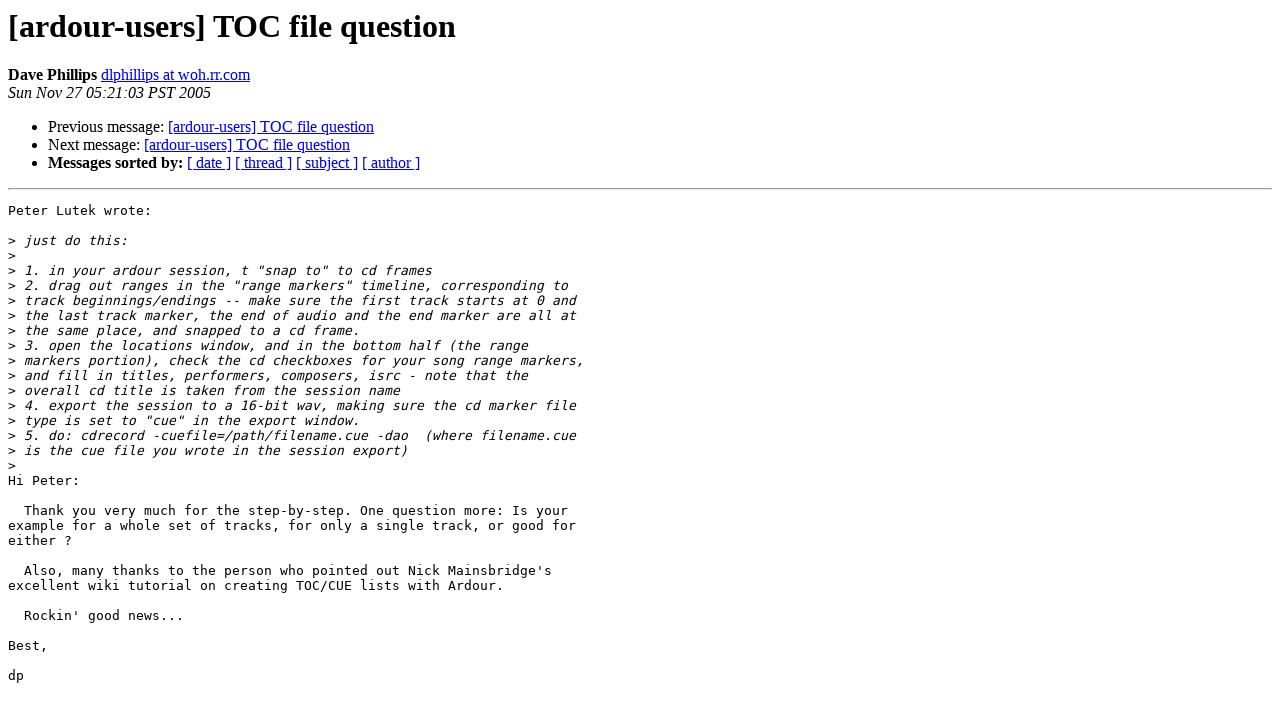

--- FILE ---
content_type: text/html
request_url: http://lists.ardour.org/pipermail/ardour-users-ardour.org/2005-November/017064.html
body_size: 1528
content:
<!DOCTYPE HTML PUBLIC "-//W3C//DTD HTML 4.01 Transitional//EN">
<HTML>
 <HEAD>
   <TITLE> [ardour-users] TOC file question
   </TITLE>
   <LINK REL="Index" HREF="index.html" >
   <LINK REL="made" HREF="mailto:ardour-users%40lists.ardour.org?Subject=Re%3A%20%5Bardour-users%5D%20TOC%20file%20question&In-Reply-To=%3C4389B2BF.3010803%40woh.rr.com%3E">
   <META NAME="robots" CONTENT="index,nofollow">
   <style type="text/css">
       pre {
           white-space: pre-wrap;       /* css-2.1, curent FF, Opera, Safari */
           }
   </style>
   <META http-equiv="Content-Type" content="text/html; charset=us-ascii">
   <LINK REL="Previous"  HREF="017057.html">
   <LINK REL="Next"  HREF="017065.html">
 </HEAD>
 <BODY BGCOLOR="#ffffff">
   <H1>[ardour-users] TOC file question</H1>
<!--htdig_noindex-->
    <B>Dave Phillips</B> 
    <A HREF="mailto:ardour-users%40lists.ardour.org?Subject=Re%3A%20%5Bardour-users%5D%20TOC%20file%20question&In-Reply-To=%3C4389B2BF.3010803%40woh.rr.com%3E"
       TITLE="[ardour-users] TOC file question">dlphillips at woh.rr.com
       </A><BR>
    <I>Sun Nov 27 05:21:03 PST 2005</I>
    <P><UL>
        <LI>Previous message: <A HREF="017057.html">[ardour-users] TOC file question
</A></li>
        <LI>Next message: <A HREF="017065.html">[ardour-users] TOC file question
</A></li>
         <LI> <B>Messages sorted by:</B> 
              <a href="date.html#17064">[ date ]</a>
              <a href="thread.html#17064">[ thread ]</a>
              <a href="subject.html#17064">[ subject ]</a>
              <a href="author.html#17064">[ author ]</a>
         </LI>
       </UL>
    <HR>  
<!--/htdig_noindex-->
<!--beginarticle-->
<PRE>Peter Lutek wrote:

&gt;<i> just do this:
</I>&gt;<i>
</I>&gt;<i> 1. in your ardour session, t &quot;snap to&quot; to cd frames
</I>&gt;<i> 2. drag out ranges in the &quot;range markers&quot; timeline, corresponding to 
</I>&gt;<i> track beginnings/endings -- make sure the first track starts at 0 and 
</I>&gt;<i> the last track marker, the end of audio and the end marker are all at 
</I>&gt;<i> the same place, and snapped to a cd frame.
</I>&gt;<i> 3. open the locations window, and in the bottom half (the range 
</I>&gt;<i> markers portion), check the cd checkboxes for your song range markers, 
</I>&gt;<i> and fill in titles, performers, composers, isrc - note that the 
</I>&gt;<i> overall cd title is taken from the session name
</I>&gt;<i> 4. export the session to a 16-bit wav, making sure the cd marker file 
</I>&gt;<i> type is set to &quot;cue&quot; in the export window.
</I>&gt;<i> 5. do: cdrecord -cuefile=/path/filename.cue -dao  (where filename.cue 
</I>&gt;<i> is the cue file you wrote in the session export)
</I>&gt;<i>
</I>Hi Peter:

  Thank you very much for the step-by-step. One question more: Is your 
example for a whole set of tracks, for only a single track, or good for 
either ?

  Also, many thanks to the person who pointed out Nick Mainsbridge's 
excellent wiki tutorial on creating TOC/CUE lists with Ardour.

  Rockin' good news...

Best,

dp



</PRE>

<!--endarticle-->
<!--htdig_noindex-->
    <HR>
    <P><UL>
        <!--threads-->
	<LI>Previous message: <A HREF="017057.html">[ardour-users] TOC file question
</A></li>
	<LI>Next message: <A HREF="017065.html">[ardour-users] TOC file question
</A></li>
         <LI> <B>Messages sorted by:</B> 
              <a href="date.html#17064">[ date ]</a>
              <a href="thread.html#17064">[ thread ]</a>
              <a href="subject.html#17064">[ subject ]</a>
              <a href="author.html#17064">[ author ]</a>
         </LI>
       </UL>

<hr>
<a href="http://lists.ardour.org/listinfo.cgi/ardour-users-ardour.org">More information about the Ardour-Users
mailing list</a><br>
<!--/htdig_noindex-->
</body></html>
